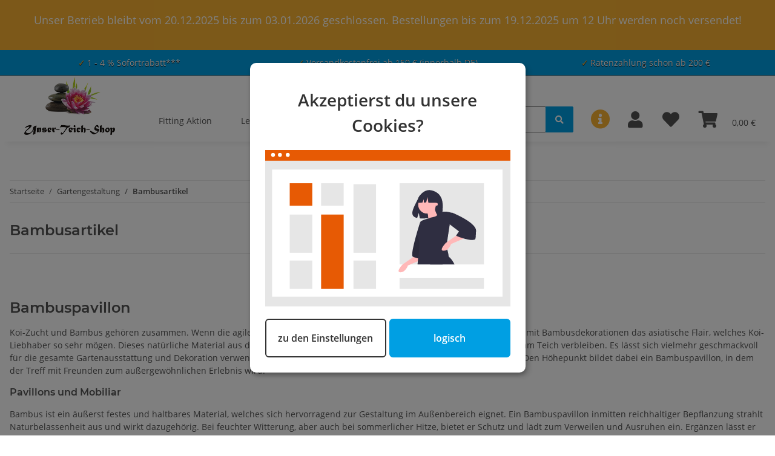

--- FILE ---
content_type: text/css
request_url: https://www.unserteichshop.de/templates/Teichshop/themes/teichshop2022/custom.css?v=5.1.1
body_size: 3109
content:
/*
 * Platz für eigene Änderungen direkt als CSS
 * Die hier gemachten Änderungen überschreiben ggfs. andere Styles, da diese Datei als letzte geladen wird.
 */
body {
    background-color: transparent;
}

.base_farben {
    color: #009fe3;
    color: #f9b233;
    color: #f29e07;
    color: #464646;
    color: #000;
    color: ##0000FF;
}

.btn-secondary {
    color: #fff;
    background-color: #009fe3;
    border-color: #009fe3;
}

.btn-secondary:hover {
    color: #fff;
    background-color: #00557a;
    border-color: #00557a;
}

.btn-primary {
    color: #fff;
    background-color: #f9b233;
    border-color: #f8a91a;
}

.btn-primary:hover {
    color: #fff;
    background-color: #f29e07;
    border-color: #cf8706;
}

#content a.btn.btn-default {
    color: #f9b233;
    border-color: #464646;
    border-color: #f9b233;
    border-radius: 4px;
    background-color: #f9b233;
    color: #000;
}

#content a.btn.btn-default:hover {
    color: #f29e07;
    border-color: #f29e07;
    color: #fff;
}

#jtl-nav-wrapper .container-fluid {
    padding-top: 35px;
}

header .navbar-brand img {
    height: 6.063rem;
}

.toggler-logo-wrapper .logo-wrapper {
    padding-left: 1.5rem;
    position: relative;
    bottom: 44px;
}

@media (min-width: 992px) {
    .toggler-logo-wrapper .logo-wrapper {
        padding-left: 1.5rem;
        position: relative;
        bottom: 44px;
    }
}

@media (min-width: 992px) {
    header .navbar-brand img {
        height: 6.063rem;
    }
}


/***************************************************************************************************** MODAL BOX */
li.ga-li-modalservice {
    padding: 13px;
}

#ga--btn-modalservice {
    position: relative;
    /* width: 40px; */
    font-size: 32px;
    /* display: inline-block; */
    color: #f9b233;
}

#ga--btn-modalservice:hover {
    color: #f29e07;
}

#shop-nav .nav-link {
    font-size: 28px;
}

header .nav-right .nav-link {
    padding-top: 1.0rem;
    padding-bottom: 1.0rem;
}

.modal {
    display: none;
    position: fixed;
    z-index: 50000;
    left: 0;
    top: 0;
    width: 100%;
    height: 100%;
    overflow: auto;
    background-color: rgb(0, 0, 0);
    background-color: rgba(0, 0, 0, 0.4);
}

.ga--modal-content {
    background-color: #fefefe;
    margin: 7% auto;
    padding: 8px;
    border: 1px solid #888;
    width: 80%;
    position: relative;
}

.ga--close {
    color: #fff;
    font-size: 24px;
    font-weight: bold;
    position: absolute;
    right: -20px;
    top: -20px;
    background-color: #000;
    border-radius: 50px;
    border: 2px solid #fff;
    width: 40px;
    height: 40px;
    padding-left: 12px;
    padding-bottom: 4px;
}

.ga--close:hover,
.ga--close:focus {
    background-color: #D21404;
    text-decoration: none;
    cursor: pointer;
}

@media screen and (min-width: 1000px) {
    .ga--modal-content {
        max-width: 900px;
    }
}

@media screen and (max-width: 500px) {
    .ga--modal-content {
        width: 94%;
    }
    .ga--close {
        right: -6px;
        top: -11px;
    }
}

@media (max-width: 991px) {
    li.ga-li-modalservice {
        padding: 13px;
        padding-top: 0;
    }
    header .nav-right .nav-link {
        padding-top: 0rem;
        padding-bottom: 1.0rem;
    }
    .navbar-toggler {
        font-size: 0px;
        border: 0;
        height: 2rem;
        padding: 0;
        padding-left: 8px;
    }
    #mainNavigation #ga--btn-modalservice {
        display: none;
    }
}



@media screen and (max-width: 1200px) and (orientation: landscape) {
    .ga--header-marken {
        padding-left: 30px;
    }
    .ga--header-marken span {
        font-size: 10px;
    }
    .oase-logo,
    .aqua-logo {
        width: 44%;
    }
}

@media screen and (max-width: 1115px) and (orientation: landscape) {
    .ga--header-marken span {
        font-size: 9px;
    }
}

@media screen and (max-width: 1079px) and (orientation: landscape) {
    .ga--header-marken {
        display: none;
    }
}

@media screen and (max-width: 1200px) and (orientation: portrait) {
    .ga--header-marken {
        display: none;
    }
}

@media screen and (max-width: 767px) {
    #bxt-w #cat-w {
        background-color: #fff;
    }
}





/***************************************************************************************************** MODAL BOX CONTENT */
#ga--modal-service .serviceCenterContent01 [class*="col-"] {
    position: relative;
    min-height: 1px;
    padding-left: 0px;
    padding-right: 0px;
}

#serviceCenterContent .serviceCenterContent01 .h1 {
    color: #009fe3;
    font-weight: 300;
    margin-bottom: 0px;
    font-family: "Roboto Condensed",sans-serif;
}

#serviceCenterContent .serviceCenterContent01 .h3 {
    font-weight: 300;
    font-size: 18px;
    margin-bottom: 5px;
}

#serviceCenterContent .serviceCenterContent02 {
    padding: 10px 0;
    background-color: #009fe3;
    color: #fff
}

#serviceCenterContent .serviceCenterContent02 .h1 {
    color: #fff;
    font-weight: 300;
    margin-bottom: 5px;
    font-family: "Roboto Condensed", sans-serif;
    font-size: 28px;
}

#serviceCenterContent img {
    max-width: 100%;
}

.serviceCenterContentRow01Left,
.serviceCenterContentRow02Left {
    float: left;
}

.serviceCenterContentRow01Right,
.serviceCenterContentRow02Right {
    float: left;
}

.subheadline {
    font-family: "Open Sans",Helvetica,Arial,sans-serif;
    font-size: 13px;
    font-weight: 400;
    margin-bottom: 0px;
}

.list-unstyled {
    list-style-type: none;
    padding: 0;
}

#serviceCenterContent .serviceCenterContentMenu li a:hover {
    color: #D21404;
}

.imageListing  a img {
    margin-right: 10px;
    margin-bottom: 10px;
}

#serviceCenterContent .serviceCenterContentRow01Left {
    min-height: 252px;
}

#serviceCenterContent .serviceCenterContentMenu>li {
    width: 50%;
    float: left;
    padding-right: 14px;
}

#serviceCenterContent .serviceCenterContentMenu>li>a::after {
    font-family: "Font Awesome 5 Free";
    content: "\f101";
    font-weight: 900;
    font-size: 13px;
    margin-left: 3px;
    float: right;
}

#serviceCenterContent .serviceCenterContentMenu>li>a {
    font-size: 14px;
    padding: 5px 0;
    border-bottom: 1px solid #dfdcdc;
    display: block;
    color: #464646;
    text-decoration: none;
}

.serviceCenterContentRow02Right .subheadline a[href^="mailto:"] {
    color: #f8bf00;
}

@media screen and (max-width: 500px) {
    .serviceCenterContentRow02Left {
        border-bottom: 1px solid #fff;
        padding-bottom: 30px;
    }
}


/***************************************************************************************************** HEADER URLAUB */
.ga--wichtiger-hinweis {
    background-color: #f9b233;
    color: #fff;
    text-align: center;
    padding-top: 20px;
    padding-bottom: 20px;
    font-size: 18px;
}


/***************************************************************************************************** HEADER USP */
.ga-usp-header {
    background-color: #009fe3;
    padding: 10px 0;
    border-bottom: 1px solid #00557a;
}

ul.ga-usp-listing {
    list-style: none;
    display: flex;
    margin: 0 auto;
    padding: 0;
    text-align: center;
    text-shadow: #0d0d0d 0px 1px;
}

ul.ga-usp-listing li {
    color: #fff;
}

.css-check:before {
    color: #f9b233;
}
.css-check:before {
    content: '\2713';
    display: inline-block;
    margin-right: 0.15rem;
    color: #f9b233;
}

@media (max-width: 991px) {
    .ga-usp-header {
        display: none;
    }
}




/***************************************************************************************************** STARTSEITE BOXEN CONTENT */
main .ga-content-boxes {

}

main .box.box-custom.box-normal {
    max-width: 33.3%;
    display: inline-flex;
    padding: 15px;
}



/***************************************************************************************************** PRODUCT-LISTING */
.ga-hr-listing {
    margin-bottom: 75px;
}

.ribbon-2 {
    background-color: red;
}

.ribbon-2::before {
    border-right-color: #a62d2d;
}

.ribbon-3 {
    background-color: #4cc210;
}

.ribbon-3::before {
    border-right-color: #4d8c2d;
}

.ribbon-4 {
    background-color: yellow;
}

.ribbon-4::before {
    border-right-color: #d3d30d;
}




/***************************************************************************************************** PRODUCT-DETAIL */
.ga--payment-methoden {
    text-align: right;
    font-size: 13px;
}

.ga--payment-methoden img {
    padding: 0;
    margin: 0px;
    width: 11%;
}

.alert.choose-variations.alert-info {
    background-color: #00CDFE;
    color: #fff;
}

/* Warenkorbrabatt */
.ga-koi-rabatt {
    background-color: #ffd47d;
    border-radius: 5px;
    color: #000;
    padding: 1px 15px;
    margin-top: 0px;
    font-size: 13px;
    margin-bottom: 15px;
    border-color: #faebcc;
    color: #8a6d3b;
    background: #fcf8e3;
    border: 1px solid #fdeac3;
    text-align: center;
}

.ga-koi-rabatt b {
    color: #8a6d3b;
}

.ga-koi-rabatt p {
    margin-top: 11px;
}

.ga-koi-rabatt a:not(.btn):visited,
.ga-koi-rabatt a.ga--link-rabatt:visited,
#content .ga-koi-rabatt a.ga--link-rabatt {
    text-decoration: underline !important;
    color: #000 !important;
}


/***************************************************************************************************** FOOTER */
#footer {
    background-color: #464646;
    color: #fff;
    line-height: 1.0;
}

#footer a,
#footer a.nav-link {
    color: #b6b6b6;
}

#footer .h2,
#footer .info a {
    color: #fff;
}

#footer a:hover,
#footer a.nav-link:hover {
    color: #009fe3;
}

#footer .productlist-filter-headline {
    font-weight: 500;
    font-size: 22px;
    font-family: "Roboto Condensed",sans-serif;
    color: #009fe3;
}

#footer.newsletter-active {
    padding: 3rem 0 0;
}

#footer.newsletter-active #footer-boxes {
    margin-top: 0.1rem;
}


.ga--whatsapp {
    text-align: center;
    display: block;
    background: rgb(40, 40, 43);
    background: linear-gradient(0deg, rgba(40, 40, 43, 1) 0%, rgba(55, 55, 59, 1) 35%, rgba(0, 0, 0, 1) 100%);
    font-size: 17px;
    line-height: 39px;
    border-radius: 12px;
    border: 1px solid #999;
}

.ga--phone {
    text-align: center;
    display: block;
    background: rgb(40, 40, 43);
    background: linear-gradient(0deg, rgba(40, 40, 43, 1) 0%, rgba(55, 55, 59, 1) 35%, rgba(0, 0, 0, 1) 100%);
    font-size: 17px;
    line-height: 39px;
    border-radius: 12px;
    border: 1px solid #999;
}

.ga--email {
    text-align: center;
    display: block;
    background: rgb(40, 40, 43);
    background: linear-gradient(0deg, rgba(40, 40, 43, 1) 0%, rgba(55, 55, 59, 1) 35%, rgba(0, 0, 0, 1) 100%);
    font-size: 17px;
    line-height: 39px;
    border-radius: 12px;
    border: 1px solid #999;
}

.ga--whatsapp .fab.fa-whatsapp,
.ga--whatsapp .fa.fa-whatsapp {
    font-size: 30px;
    position: relative;
    top: 5px;
    margin-right: 10px;
    color: #fff;
}

.fa.fa-envelope {
    font-size: 25px;
    position: relative;
    top: 2px;
    right: 17px;
    color: #fff;
}

.ga--phone .fa.fa-phone {
    font-size: 25px;
    position: relative;
    top: 5px;
    margin-right: 10px;
    color: #fff;
}

#footer #sidebox175 {
    line-height: 1.5;
}

@media (min-width: 992px) {
    #footer.newsletter-active #footer-boxes {
        margin-top: 0rem;
    }
}




/***************************************************************************************************** FOOTER USP */
.ga-usp2-footer-wrapper {
    background-color: #009fe3;
}

.hidden {
    display: none !important;
    visibility: hidden !important;
}

.ga-mobile {
    text-align: center;
}

.ga-payment-icon {
    width: 85px;
    height: auto;
}

.ga-usp-footer .imageListing a,
.ga-usp-footer .imageListing a img {
    text-decoration: none;
}

.panel-title.h5 {
    font-weight: 500;
    font-size: 22px;
    font-family: "Roboto Condensed",sans-serif;
}

.ga-usp-footer .imageListing  a img {
    margin-right: 0px;
    margin-bottom: 10px;
}

.ga-usp-footer .iconListing {
    text-align: center;
}

.ga-usp-footer .iconListing a {
    display: inline-table;
    padding: 0px 25px;
}

#ga-usp2-footer-wrapper.bgStyleFluid {
    padding-top: 20px;
    padding-bottom: 0px;
    background-color: #009fe3;
}

#ga-usp1-footer-wrapper.bgStyleFluid.ga-line-01 {
    background-color: #efecec;
    color: #000;
    padding-top: 20px;
    padding-bottom: 20px;
}

.bgStyleFluid{
    color: #fff;
    border-top: none;
    border-right: none;
    border-bottom: none;
    border-left: none;
    font-size: 13px;
}

.iconItem > span {
    color: #fff;
}

.iconItem > span:first-child {
    float: left;
    margin-right: 15px;
    background-color: #fff;
    color: #009fe3;
    height: 58px;
    width: 58px;
    line-height: 76px;
    border-radius: 50%;
    text-align: center;
    margin-top: 10px;
}

.iconItem > span:first-child {
    color: #009fe3;
    line-height: 76px;
    text-align: center;
    margin-bottom: 10px;
}

.iconItem > span:first-child .fa {
    font-size: 2.5em;
}

.iconItem > span:first-child + span > strong:first-child {
    font-weight: 500;
    font-size: 22px;
    font-family: "Roboto Condensed",sans-serif;
}

#ga-usp2-footer-wrapper a.iconItem,
#ga-usp2-footer-wrapper a.iconItem:hover {
    color: #fff;
    text-decoration: none;
}

#ga-usp1-footer-wrapper .col:nth-of-type(2) {
    /*border-right: 1px solid #b6b6b6;*/
    border-left: 1px solid #b6b6b6;
}

@media (max-width: 991px) {
    #ga-usp1-footer-wrapper .col:nth-of-type(2) {
        border-right: none;
        border-left: none;
        border-bottom: 1px solid #b6b6b6;
        border-top: 1px solid #b6b6b6;
        margin-top: 20px;
        margin-bottom: 20px;
        padding-bottom: 20px;
        padding-top: 20px;
    }
    .ga-mobile {
        text-align: left;
    }
    .ga-usp-footer .iconListing a {
        display: table-cell;
        padding: 0;
        padding-right: 25px;
    }
}

@media (max-width: 767px) {
    .ga-usp-footer .col {
        margin-bottom: 25px;
    }
}

--- FILE ---
content_type: text/javascript
request_url: https://www.unserteichshop.de/templates/Teichshop/js/custom.js?v=5.1.1
body_size: 340
content:
/*
 * Platz für eigenes Javascript
 * Die hier gemachten Änderungen überschreiben ggfs. andere Funktionen, da diese Datei als letzte geladen wird.
 */

$(document).ready(function () {
    var modal = document.getElementById("ga--modal-service");
    var btn = document.getElementById("ga--btn-modalservice");
    var span = document.getElementsByClassName("ga--close")[0];

    btn.onclick = function() {
        modal.style.display = "block";
    }
    span.onclick = function() {
        modal.style.display = "none";
    }
    window.onclick = function(event) {
        if (event.target == modal) {
            modal.style.display = "none";
        }
    }
});

--- FILE ---
content_type: text/javascript
request_url: https://www.unserteichshop.de/plugins/jtl_debug/frontend/js/jtl-debug.js?v=5.1.1
body_size: 4282
content:
/**
 * jtl_debug js
 *
 * @package     jtl_debug
 * @version     2.0.0
 * @author      Felix Moche <felix.moche@jtl-software.com>
 */
document.addEventListener('DOMContentLoaded', function () {
    'use strict';
    if (typeof jtl_debug === 'undefined') {
        return;
    }
    var debugOpen = false,
        jtlSetDebugWindowVisible,
        jtlToggleDebugWindowVisible;

    /**
     * @param visible
     */
    jtlSetDebugWindowVisible = function (visible) {
        debugOpen = visible;
        if (debugOpen) {
            $('body').addClass('jtl-debug-open');
            $('#jtl-debug-content').find('#jtl-debug-searchbox').focus();
        } else {
            $('body').removeClass('jtl-debug-open');
            $('#jtl-debug-searchbox').blur();
        }
    };

    /**
     *
     */
    jtlToggleDebugWindowVisible = function () {
        jtlSetDebugWindowVisible(!debugOpen);
    };

    /**
     * @param element
     * @param event
     */
    jtl_debug.selectPath = function (element, event) {
        var range,
            selection;
        if (document.body.createTextRange) {
            range = document.body.createTextRange();
            range.moveToElementText(element);
            range.select();
        } else if (window.getSelection) {
            selection = window.getSelection();
            range = document.createRange();
            range.selectNodeContents(element);
            selection.removeAllRanges();
            selection.addRange(range);
        }
        if (event) {
            event.cancelBubble = true;
        }
    };

    jtl_debug.copy2clipboard = function (element, event) {
        if (document.queryCommandSupported('copy')) {
            var temp = $('<input>');
            var currentColor = $(element).css('color');
            $('body').append(temp);
            temp.val($(element).text()).select();
            document.execCommand('copy');
            $(element).css('color', '#777');
            setTimeout(function () {
                $(element).css('color', currentColor)
            }, 500);
            temp.remove();
            if (event) {
                event.cancelBubble = true;
            }
        } else {
            jtl_debug.selectPath(this, event);
        }
    };

    $(function () {
        $('#jtl-debug-content-toggle').on('click', function () {
            jtlToggleDebugWindowVisible();
        });

        // select the path
        $('.jtl-debug-heading').on('click', function () {
            $(this).find('.jtl-debug-path').selectText();
        });

        $('#jtl-debug-show').on('click', function (evt) {
            evt.preventDefault();
            jtlSetDebugWindowVisible(true);
            $('#jtl-debug-searchbox').focus().select();
            return false;
        });

        $('#jtl-debug-hide').on('click', function (evt) {
            evt.preventDefault();
            jtlSetDebugWindowVisible(false);
            return false;
        });

        // listen to key press to open debug window
        $(document).bind('keydown', function (evt) {
            // CTRL + ENTER => show
            if (evt.ctrlKey && (evt.which === 13)) {
                evt.preventDefault();
                evt.stopPropagation();
                evt.handled = true;
                jtlSetDebugWindowVisible(true);
                $('#jtl-debug-searchbox').focus().select();
            }
            // ESC => close
            if (evt.which === 27) {
                evt.preventDefault();
                jtlSetDebugWindowVisible(false);
            }
        });

        var secIdx = 0,     // a continous index to identify sections
            sections = {},  // a collection of all sections (key: sectionIndex, value: section)
            refIdx = 0,     // a continous index to identify object references to a data node
            refMap = {};    // a map storing a referece to every single data node

        /**
         * make the debug objects usable
         * @param node
         * @returns {*}
         */
        var transformDebugOutput = function (node) {
            // add a reference id to every node
            var nodeIdx = refIdx++;
            node.idx = nodeIdx;
            refMap[nodeIdx] = node;
            // initialize the filter array
            node.filter = [];
            if (typeof node.children === 'object') {
                // set expanded state
                node.expanded = node.type === 'section';
                // transform any child nodes
                for (var key in node.children) {
                    transformDebugOutput(node.children[key]);
                }
            }
            return node;
        };

        /**
         * sanitize a value with html content so the output does not
         * render as HTML in the browser but as the actual code
         * @param value
         * @returns {*}
         */
        var sanitize = function (value) {
            if (typeof value === 'string') {
                return $('<div/>').text(value).html();
            }
            return value;
        };

        /**
         * count the number of children of a node
         * @param node
         * @returns {number}
         */
        var countChildren = function (node) {
            if (typeof node.children !== 'object') {
                return 0;
            }
            var count = 0,
                childIdx;
            for (childIdx in node.children) {
                count++;
            }
            return count;
        };

        /**
         * create a html node out of a data node
         * @param node
         * @param secIdx
         * @returns {string}
         */
        var createNode = function (node, secIdx) {
            var jNode = '',
                childName;
            // do not render a not if it is filtered out
            if (node.filter.indexOf('found-nothing') !== -1 && node.filter.indexOf('found-parent') === -1) {
                return '';
            }
            if (node.type === 'section') {
                //render section
                jNode =
                    '<div class="jtl-debug-section section-idx-' + secIdx + '">'
                    + '<div class="jtl-debug-section-heading" onclick="jtl_debug.toggleExpanded('
                    + node.idx + ',' + secIdx + ');">'
                    + node.name
                    + (countChildren(node) > 0
                        ? '<span class="' + (node.expanded ? 'toggle minus' : 'toggle') + '">'
                            + (node.expanded ? '&#45;' : '&#43;') + '</span>'
                        : ''
                    ) +
                    '</div>' +
                    '<div class="jtl-debug-section-content">';
                for (childName in node.children) {
                    if (node.expanded === true) {
                        jNode += createNode(node.children[childName], secIdx);
                    }
                }
                jNode += '</div></div>';
            } else if (node.type === 'object' || node.type === 'array' || node.type === 'assoc_array') {
                //render objects or arrays
                jNode =
                    '<div class="jtl-debug-details expandable' + (node.expanded ? ' click-parent' : '') + '">'
                    + '<span class="jtl-debug-heading jtl-debug-attribute expandable" onclick="jtl_debug.toggleExpanded('
                    + node.idx + ',' + secIdx + ');">'
                    + '<span class="key' + (node.filter.indexOf('found-key') !== -1 ? ' jtl-found-element' : '')
                    + '">' + node.key + '</span>'
                    + ' : '
                    + '<span class="type">' + node.class
                    + (node.type === 'array' || node.type === 'assoc_array' ? ' (' + node.length + ')' : '') + '</span>'
                    + '<span class="jtl-debug-path'
                    + (node.filter.indexOf('found-path') !== -1 ? ' jtl-found-element' : '')
                    + '" title="copy to clipboard" onclick="jtl_debug.copy2clipboard(this, event);">'
                    + node.path + '</span>'
                    + (node.filter.indexOf('found-parent') !== -1
                        ? '<span class="jtl-show-more-button" title="alle anzeigen" data-nodeIdx='
                        + node.idx + ' data-secidx=' + secIdx + '>...</span>'
                    : '')
                    + '</span>'
                    + '<div class="jtl-debug-wrapper click-parent">';
                for (childName in node.children) {
                    if (node.expanded === true) {
                        jNode += createNode(node.children[childName], secIdx);
                    }
                }
                jNode += '</div></div>';
            } else {
                // render literals
                jNode =
                    '<div class="jtl-deubg-details">'
                    + '<span class="jtl-debug-heading jtl-debug-attribute">'
                    + '<span class="key' + (node.filter.indexOf('found-key') !== -1 ? ' jtl-found-element' : '') + '">'
                        + node.key + '</span>' + ' : '
                    + '<span class="value ' + node.type
                        + (node.filter.indexOf('found-value') !== -1 ? ' jtl-found-element' : '') + '">'
                        + ((node.type === 'string' && node.value.length > 500)
                            ? ((sanitize(node.value)).substr(0, 500) + '[...]')
                            : sanitize(node.value)) + '</span>' +
                    '<span class="jtl-debug-path'
                        + (node.filter.indexOf('found-path') !== -1
                            ? ' jtl-found-element'
                            : '') + '" title="copy to clipboard" onclick="jtl_debug.copy2clipboard(this);">'
                        + node.path + '</span>' +
                    '</span>' +
                    '</div>';
            }
            return jNode;
        };

        /**
         * toggle the expanded state of a data node
         * @param nodeIdx
         * @param secIdx
         */
        jtl_debug.toggleExpanded = function (nodeIdx, secIdx) {
            var node = refMap[nodeIdx],
                childName,
                child,
                foundNothingIdx;
            if (typeof node === 'object') {
                node.expanded = !node.expanded;
                if (typeof node.children === 'object' && node.filter.indexOf('found-parent') === -1) {
                    for (childName in node.children) {
                        child = node.children[childName];
                        foundNothingIdx = child.filter.indexOf('found-nothing');
                        if (foundNothingIdx !== -1) {
                            child.filter.splice(foundNothingIdx, 1);
                        }
                    }
                }
                renderSection(sections[secIdx]);
            }
        };

        /**
         * collapse all data nodes
         * @param node
         */
        var collapseAll = function (node) {
            var key;
            if (typeof node.expanded !== 'undefined') {
                node.expanded = false;
            }
            if (typeof node.children === 'object') {
                for (key in node.children) {
                    collapseAll(node.children[key]);
                }
            }
        };

        /**
         * reset the filter on all data nodes
         * @param node
         */
        var resetFilter = function (node) {
            var key;
            node.filter = [];
            if (typeof node.expanded !== 'undefined') {
                node.expanded = node.type === 'section';
            }
            if (typeof node.children === 'object') {
                for (key in node.children) {
                    resetFilter(node.children[key]);
                }
            }
        };

        /**
         * make all child nodes visible
         * @param nodeIdx
         * @param secIdx
         */
        var showAllChildren = function (nodeIdx, secIdx) {
            var node = refMap[nodeIdx],
                foundParentIdx = node.filter.indexOf('found-parent'),
                child,
                foundNothingIdx;
            if (foundParentIdx !== -1) {
                node.filter.splice(foundParentIdx, 1);
            }
            foundNothingIdx = node.filter.indexOf('found-nothing');
            if (foundNothingIdx !== -1) {
                node.filter.splice(foundNothingIdx, 1);
            }
            if (typeof node.children === 'object') {
                for (var childName in node.children) {
                    child = node.children[childName];
                    foundNothingIdx = child.filter.indexOf('found-nothing');
                    if (foundNothingIdx !== -1) {
                        child.filter.splice(foundNothingIdx, 1);
                    }
                }
                renderSection(sections[secIdx]);
            }
        };

        /**
         * adds filters to a node
         * @param term
         * @param node
         * @returns {Array}
         */
        var filterNode = function (term, node) {
            var filter = [],
                key = ('' + node.key + '').toLowerCase(),
                value = ('' + node.value + '').toLowerCase(),
                path = (typeof node.path !== 'undefined' && node.path !== null) ? node.path.toLowerCase() : 'ERROR';
            term = term.toLowerCase();

            if (term.indexOf('"') === 0 && term.lastIndexOf('"') === (term.length - 1)) {
                // exact search
                term = term.substr(1, term.length - 2);
                if (key === term) {
                    filter.push('found-key');
                }
                if (value === term) {
                    filter.push('found-value');
                }
            } else if (term.indexOf('$') === 0 || term.indexOf('>') === 0) {
                // search in path
                term = term.substr(1);
                if (path.indexOf(term) !== -1) {
                    filter.push('found-path');
                }
            } else if (term.indexOf('=') === 0) {
                // search in value
                if (term.indexOf('"') === 1 && term.lastIndexOf('"') === term.length - 1) {
                    // exact search in value
                    term = term.substr(2, term.length - 3);
                    if (value === term) {
                        filter.push('found-value');
                    }
                } else {
                    term = term.substr(1);
                    if (value.indexOf(term) !== -1) {
                        filter.push('found-value');
                    }
                }
            } else {
                // search in key and value
                if (key.indexOf(term) !== -1) {
                    filter.push('found-key');
                }
                if (value.indexOf(term) !== -1) {
                    filter.push('found-value');
                }
            }
            return filter;
        };

        /**
         * filter nodes recursively with a search term
         * @param term
         * @param node
         * @param prevNodes
         */
        var filter = function (term, node, prevNodes) {
            var found,
                i,
                myNodes,
                childName;
            node.filter = [];
            if (typeof node.expanded !== 'undefined') {
                node.expanded = false;
            }
            if (typeof prevNodes === 'undefined') {
                prevNodes = [];
            }

            // search the node
            node.filter = filterNode(term, node);
            found = node.filter.length > 0;
            // if we've found something we have to update the list of parent nodes
            // to let them know they are in a branch that has a hit
            if (found === true) {
                window.jtl_debug.results++;
                for (i = 0; i < prevNodes.length; i++) {
                    if (prevNodes[i].filter.indexOf('found-parent') === -1) {
                        prevNodes[i].filter.push('found-parent');
                    }
                    if (typeof prevNodes[i].expanded !== 'undefined') {
                        prevNodes[i].expanded = true;
                    }
                }
            } else {
                node.filter.push('found-nothing');
            }

            if (typeof node.children === 'object') {
                // add this nodes to the previous nodes collection to pass them to the children nodes
                myNodes = [];
                for (i = 0; i < prevNodes.length; i++) {
                    myNodes.push(prevNodes[i]);
                }
                myNodes.push(node);
                for (childName in node.children) {
                    filter(term, node.children[childName], myNodes);
                }
            }
        };

        /**
         * prepare sections stored in jtl_debug_vars for later use
         */
        var prepareSections = function () {
            // a request to a store url like this: "?jtl-debug=1&jtl-get-session=1" will get the debug output as JSON
            var data = {},
                sectionName,
                idx,
                content,
                url,
                tmp = window.location.href.split('/');
            url = (tmp[tmp.length - 1].indexOf('.php') !== -1) ?
                window.location.href.replace(tmp[tmp.length - 1], '') :
                window.location.href;
            data[window.jtl_debug.enableSmartyDebugParam] = 1;
            data[window.jtl_debug.getDebugSessionParam] = 1;
            data.isAjax = true;
            $.ajax({
                url:      url,
                data:     data,
                dataType: 'json',
                type:     'GET',
                success:  function (res) {
                    window.jtl_debug.jtl_debug_vars = res;
                    for (sectionName in jtl_debug.jtl_debug_vars) {
                        idx = secIdx++;
                        content = transformDebugOutput(jtl_debug.jtl_debug_vars[sectionName]);
                        sections[idx] = {
                            idx:     idx,
                            content: content,
                            name:    sectionName
                        }
                    }
                    $('#jtl-debug-info-area').html('');
                    renderSections();
                },
                error:    function (err) {
                    console.error('Error: ', err);
                    $('#jtl-debug-info-area').html('Error fetching debug objects: ' + JSON.stringify(err));
                }
            });

        };

        /**
         * render a whole section, add it to the dom
         * @param section
         */
        var renderSection = function (section) {
            var jTree = createNode(section.content, section.idx),
                jNode;
            section = $('#jtl-debug-content > .section-idx-' + section.idx);
            if (section.length === 0) {
                $('#jtl-debug-content').append(jTree);
            } else {
                section.empty().append(jTree);
            }
            $('.jtl-show-more-button').on('click', function (evt) {
                evt.stopPropagation();
                jNode = $(this);
                showAllChildren(jNode.attr('data-nodeIdx'), jNode.attr('data-secidx'));
            });
        };

        /**
         * render all sections
         */
        var renderSections = function () {
            var idx;
            for (idx in sections) {
                renderSection(sections[idx]);
            }
        };

        /**
         * execute the filter when a search term is applied
         */
        var registerSearchHandler = function () {
            $('#jtl-debug-searchbox').bind('keydown', function (e) {
                var term,
                    idx;
                if (e.which === 13 && !e.ctrlKey) {
                    term = $('#jtl-debug-searchbox').val();
                    if (term.trim().length === 0) {
                        // search term is empty, reset all filters
                        for (idx in sections) {
                            resetFilter(sections[idx].content);
                        }
                        $('#jtl-debug-search-results').text('');
                    } else {
                        window.jtl_debug.results = 0;
                        for (idx in sections) {
                            filter(term, sections[idx].content, []);
                        }
                        $('#jtl-debug-search-results').text(window.jtl_debug.results
                            + ' ' + jtl_debug.jtl_lang_var_search_results);
                    }
                    renderSections();
                }
            });
        };
        prepareSections();
        registerSearchHandler();
    });
});


--- FILE ---
content_type: image/svg+xml
request_url: https://www.unserteichshop.de/plugins/ws5_eucookie/frontend/img/modern2.svg
body_size: 1569
content:
<?xml version="1.0" encoding="UTF-8"?>
<svg version="1.1" viewBox="0 0 250 160" xmlns="http://www.w3.org/2000/svg">
    <title>FA437A5E-B055-45D1-B72E-2B02C92D1DDC</title>
    <g fill="none" fill-rule="evenodd">
        <g transform="translate(-581 -357)" fill-rule="nonzero">
            <g transform="translate(581 357)">
                <rect width="250" height="160" fill="#E6E6E6"/>
                <rect x="7" y="20" width="235" height="130" fill="#fff"/>
                <rect width="250" height="11" fill="#E75A04"/>
                <rect x="137" y="34" width="86" height="83" fill="#E6E6E6"/>
                <circle cx="8" cy="5" r="2" fill="#fff"/>
                <circle cx="15" cy="5" r="2" fill="#fff"/>
                <circle cx="23" cy="5" r="2" fill="#fff"/>
                <rect x="25" y="34" width="23" height="23" fill="#E75A04"/>
                <rect x="57" y="34" width="23" height="23" fill="#E6E6E6"/>
                <rect x="57" y="66" width="23" height="76" fill="#E75A04"/>
                <rect x="25" y="66" width="23" height="39" fill="#E6E6E6"/>
                <path d="m178.85 47.651c-3.7391-6.3323-11.134-6.6272-11.134-6.6272s-7.2067-0.92375-11.83 8.72c-4.309 8.9891-10.256 17.667-0.95653 19.772l1.6797-5.2409 1.0403 5.6308c1.324 0.095492 2.6521 0.11829 3.9786 0.068286 9.9583-0.32225 19.442 0.094438 19.137-3.4869-0.40697-4.7632 1.682-12.744-1.9148-18.836z" fill="#2F2E41"/>
                <path d="m153.02 108-12.928 9.0419s-7.5413 7.9581-2.1546 7.9581 7.5413-6.8728 7.5413-6.8728l16.519-7.2344-8.9778-2.8928z" fill="#FFB8B8"/>
                <path d="m158.29 73s-11.131 34.413-7.5972 36.177c3.5333 1.7639 11.307 2.8234 11.307 2.8234l-3.71-39z" fill="#2F2E41"/>
                <path d="m158.29 73s-11.131 34.413-7.5972 36.177c3.5333 1.7639 11.307 2.8234 11.307 2.8234l-3.71-39z" fill="#000" opacity=".1"/>
                <path d="m193 117h-25l17.762-9c0.39167 0.25415 0.76727 0.5323 1.1246 0.83287 2.6338 2.2195 4.7251 5.0133 6.1134 8.1671z" fill="#2F2E41"/>
                <circle cx="165" cy="56" r="9" fill="#FFB8B8"/>
                <path d="m165.22 63.473s2.1411 6.537 0 8.9456 11.776-3.4406 11.776-3.4406-4.9957-6.881-3.5686-9.9776l-8.2075 4.4727z" fill="#FFB8B8"/>
                <path d="m185.45 93.88-0.74077 4.8182s0.37404 1.0944 0.82895 2.6891c0.59273 2.0799 1.323 5.0105 1.5309 7.4683 0.21519 2.4918-0.1095 4.4978-1.6544 4.6245-2.2153 0.18294-3.369 1.5238-4.5191 3.5196h-25.52c0.067157-1.0979 0.14804-2.2384 0.24352-3.4103 0.052947-0.70399 0.11134-1.4173 0.17519-2.1399 0.070661-0.83052 2.5695-16.432 0.69143-19.79-3.8793-6.9331 1.0585-10.91 1.0585-10.91s0.70544-5.2794 0.70544-7.0389c0-1.3796 5.4184-2.974 7.761-3.6006 0.15183-0.038744 0.28586-0.077488 0.40878-0.10545 0.40557-0.10545 0.64909-0.16546 0.64909-0.16546l1.8521-0.7574s5.2032-1.003 5.5562-1.7071c0.22562-0.30344 0.54178-0.52779 0.90312-0.64088 0.74428-0.31665 1.6935-0.54212 1.9192-0.7673 0.32232-0.36984 0.61372-0.76539 0.87129-1.1827 0.67649-0.77417 1.5884-1.3062 2.5964-1.5148 3.7888-0.95374 9.2321 0.93626 9.2321 0.93626l-1.9049 12.406-2.6442 17.269z" fill="#2F2E41"/>
                <path d="m197.02 86-12.929 9.0419s-7.5418 7.9581-2.1548 7.9581c5.3871 0 7.5401-6.8716 7.5401-6.8716l16.52-7.2344-8.9767-2.894z" fill="#FFB8B8"/>
                <path d="m174.65 46.902-7.3686-3.9024-4.6215 0.72431c-3.3515 0.52615-6.0449 3.0697-6.7933 6.4153l-0.86524 3.8604 5.2409-0.20399 1.4642-3.4551v3.398l2.4183-0.094012 1.4031-5.5006 0.87694 5.8554 8.5966-0.17738-0.35136-6.9199z" fill="#2F2E41"/>
                <path d="m188 64.699 2.4853-0.69939s25.209 10.143 24.499 18.886 0.355 8.7423-3.9056 9.0932-16.686-3.8472-16.334-4.5466c0.35265-0.69939 2.8403-4.1975 2.8403-4.1975l-9.5865-7.3447 0.001469-11.191z" fill="#2F2E41"/>
                <circle cx="174.5" cy="55.5" r="1.5" fill="#FFB8B8"/>
                <rect x="137" y="131" width="86" height="11" fill="#E6E6E6"/>
                <rect x="25" y="113" width="23" height="29" fill="#E6E6E6"/>
                <rect x="90" y="35" width="23" height="70" fill="#E6E6E6"/>
                <rect x="90" y="113" width="23" height="29" fill="#E6E6E6"/>
            </g>
        </g>
    </g>
</svg>
